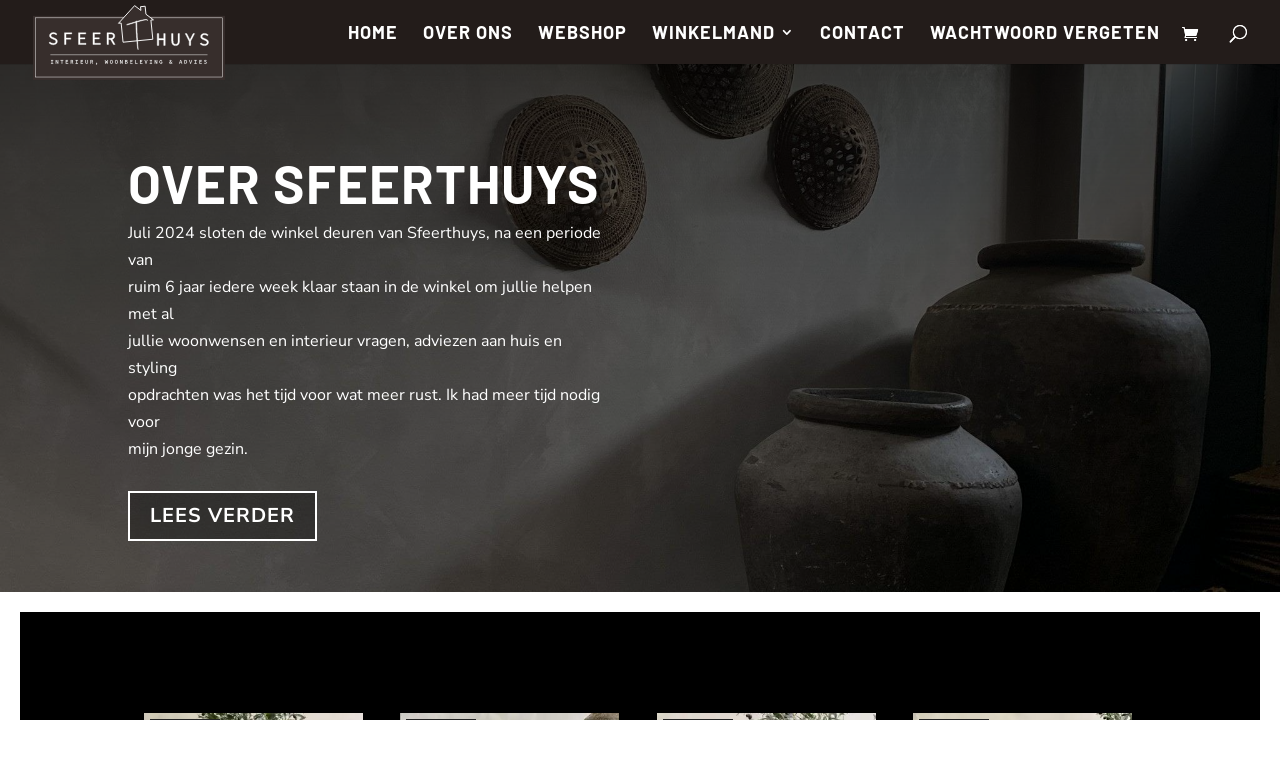

--- FILE ---
content_type: text/css
request_url: https://www.sfeerthuys.nl/wp-content/cache/wpfc-minified/kdboy8dd/a3w1r.css
body_size: 717
content:
/* CSS Document */

.opening-hours-conditional.hide {
	display: none;
}
.opening-hours.start .day-name,
.opening-hours.day-start .day-name,
.opening-hours.start .hours,
.opening-hours.hours-start .hours {
	text-align: start;
}
.opening-hours.end .day-name,
.opening-hours.day-end .day-name,
.opening-hours.end .hours,
.opening-hours.hours-end .hours {
	text-align: end;
}
.opening-hours.right .day-name,
.opening-hours.day-right .day-name,
.opening-hours.right .hours,
.opening-hours.hours-right .hours,
.rtl .opening-hours.left .day-name,
.rtl .opening-hours.day-left .day-name,
.rtl .opening-hours.left .hours,
.rtl .opening-hours.hours-left .hours {
	text-align: right;
}
.opening-hours.left .day-name,
.opening-hours.day-left .day-name,
.opening-hours.left .hours,
.opening-hours.hours-left .hours,
.rtl .opening-hours.right .day-name,
.rtl .opening-hours.day-right .day-name,
.rtl .opening-hours.right .hours,
.rtl .opening-hours.hours-right .hours {
	text-align: left;
}
.opening-hours.center .day-name,
.opening-hours.day-center .day-name,
.opening-hours.center .hours,
.opening-hours.hours-center .hours {
	text-align: center;
}
.opening-hours.uppercase .day-name,
.opening-hours.day-uppercase .day-name,
.opening-hours.uppercase .hours,
.opening-hours.hours-uppercase .hours {
	text-transform: uppercase;
}
.opening-hours.lowercase .day-name,
.opening-hours.day-lowercase .day-name,
.opening-hours.lowercase .hours,
.opening-hours.hours-lowercase .hours {
	text-transform: lowercase;
}
.opening-hours.capitalize .day-name,
.opening-hours.day-capitalize .day-name,
.opening-hours.capitalize .hours,
.opening-hours.hours-capitalize .hours,
.opening-hours.titlecase .day-name,
.opening-hours.day-titlecase .day-name,
.opening-hours.titlecase .hours,
.opening-hours.hours-titlecase .hours {
	text-transform: capitalize;
}
.opening-hours.day-normal .day-name {
	font-weight: 400;
}
.we-are-open .day-name,
.opening-hours .day-name,
.opening-hours.bold .day-name,
.opening-hours.day-bold .day-name,
.opening-hours.bold .hours,
.opening-hours.hours-bold .hours,
.opening-hours.closed-bold .closed .hours,
.opening-hours.closed-bold .closed.hours,
.opening-hours.hours-24-bold .hours-24 .hours,
.opening-hours.hours-24-bold .hours-24.hours {
	font-weight: 700;
}
.opening-hours.closed-italic .closed .hours,
.opening-hours.closed-italic .closed.hours,
.opening-hours.hours-24-italic .hours-24 .hours,
.opening-hours.hours-24-italic .hours-24.hours {
	font-style: italic;
}
.opening-hours th,
.opening-hours.nowrap th,
.opening-hours.no-wrap th {
	white-space: nowrap;
}
.opening-hours.wrap th {
	white-space: normal;
}
.opening-hours.no-border,
.opening-hours.no-border tr th,
.opening-hours.no-border tr td {
	border: 0 none;
}
.opening-hours.outside th:first-child,
.opening-hours.outside-flush th:first-child,
.opening-hours.outside td:first-child,
.opening-hours.outside-flush td:first-child {
	padding-inline-start: 0;
}
.opening-hours.outside th:last-child,
.opening-hours.outside-flush td:last-child,
.opening-hours.outside th:last-child,
.opening-hours.outside-flush td:last-child {
	padding-inline-end: 0;
}
.opening-hours.current-line .today .day-name,
.opening-hours.current-line .today .hours {
	box-shadow: 0 2px 0 #000000 inset;
}
.opening-hours.dark.current-line .today .day-name,
.opening-hours.dark.current-line .today .hours {
	box-shadow: 0 2px 0 #FFFFFF inset;
}
.opening-hours.past-fade .past .day-name,
.opening-hours.past-fade .past .hours {
	color: rgba(0, 0, 0, 0.5);
}
.opening-hours.dark.past-fade .past .day-name,
.opening-hours.dark.past-fade .past .hours {
	color: rgba(255, 255, 255, 0.5);
}
.wcsob_soldout {
    text-align: center;
    position: absolute;
}
.theme-lay:not(.single-product) .wcsob_soldout {
    position: relative !important;
    float: left !important;
}

--- FILE ---
content_type: text/css
request_url: https://www.sfeerthuys.nl/wp-content/cache/wpfc-minified/9h49t75t/a3w1r.css
body_size: 1563
content:
body{-webkit-font-smoothing:antialiased;-moz-osx-font-smoothing:antialiased;font-smoothing:antialiased;text-rendering:optimizeLegibility}.wpf_search_button{background-color:#333!important;border-radius:0px!important;width:100%}.dgwt-wcas-sf-wrapp input[type=search].dgwt-wcas-search-input{color:#000}@media only screen and (max-width:980px){#logo{min-height:100px}}@media only screen and (min-width:981px){#logo{margin-top:5px;min-height:75px}}#top-menu li li a{width:200px;font-size:15px!important}.wpf_slider.ui-slider .ui-widget-header{background:#E0CCAC!important}@media (min-width:981px){.et_pb_gutters2 .et_pb_column,.et_pb_gutters2.et_pb_row .et_pb_column{margin-right:20px}}.et_pb_text_0_tb_footer h1{font-size:50px}.et_pb_blurb_0_tb_footer.et_pb_blurb .et_pb_main_blurb_image,.et_pb_blurb_1_tb_footer.et_pb_blurb .et_pb_main_blurb_image,.et_pb_blurb_2_tb_footer.et_pb_blurb .et_pb_main_blurb_image,.et_pb_blurb_3_tb_footer.et_pb_blurb .et_pb_main_blurb_image{width:1px!important}.et_pb_blurb_0_tb_footer .et-pb-icon,.et_pb_blurb_1_tb_footer .et-pb-icon,.et_pb_blurb_2_tb_footer .et-pb-icon,.et_pb_blurb_3_tb_footer .et-pb-icon{font-size:21px;color:#e0ccac;font-family:ETmodules!important;font-weight:400!important}.et_pb_section_1_tb_footer.et_pb_section{padding-top:0px;padding-bottom:36px;background-color:#1e1e1e!important}.et_pb_text_1_tb_footer h3{font-size:46px;color:#e0ccac!important}.et_pb_row_3_tb_footer.et_pb_row{padding-top:0px!important;padding-bottom:0px!important;padding-top:0px;padding-bottom:0px}.et_pb_sidebar_0_tb_footer.et_pb_widget_area h3:first-of-type,.et_pb_sidebar_0_tb_footer.et_pb_widget_area h4:first-of-type,.et_pb_sidebar_0_tb_footer.et_pb_widget_area h5:first-of-type,.et_pb_sidebar_0_tb_footer.et_pb_widget_area h6:first-of-type,.et_pb_sidebar_0_tb_footer.et_pb_widget_area h2:first-of-type,.et_pb_sidebar_0_tb_footer.et_pb_widget_area h1:first-of-type,.et_pb_sidebar_0_tb_footer.et_pb_widget_area .widget-title,.et_pb_sidebar_0_tb_footer.et_pb_widget_area .widgettitle,.et_pb_sidebar_1_tb_footer.et_pb_widget_area h3:first-of-type,.et_pb_sidebar_1_tb_footer.et_pb_widget_area h4:first-of-type,.et_pb_sidebar_1_tb_footer.et_pb_widget_area h5:first-of-type,.et_pb_sidebar_1_tb_footer.et_pb_widget_area h6:first-of-type,.et_pb_sidebar_1_tb_footer.et_pb_widget_area h2:first-of-type,.et_pb_sidebar_1_tb_footer.et_pb_widget_area h1:first-of-type,.et_pb_sidebar_1_tb_footer.et_pb_widget_area .widget-title,.et_pb_sidebar_1_tb_footer.et_pb_widget_area .widgettitle,.et_pb_sidebar_2_tb_footer.et_pb_widget_area h3:first-of-type,.et_pb_sidebar_2_tb_footer.et_pb_widget_area h4:first-of-type,.et_pb_sidebar_2_tb_footer.et_pb_widget_area h5:first-of-type,.et_pb_sidebar_2_tb_footer.et_pb_widget_area h6:first-of-type,.et_pb_sidebar_2_tb_footer.et_pb_widget_area h2:first-of-type,.et_pb_sidebar_2_tb_footer.et_pb_widget_area h1:first-of-type,.et_pb_sidebar_2_tb_footer.et_pb_widget_area .widget-title,.et_pb_sidebar_2_tb_footer.et_pb_widget_area .widgettitle{font-weight:800;font-size:22px;color:#D7DFDE!important}.et_pb_row_4_tb_footer.et_pb_row{padding-top:12px!important;padding-bottom:12px!important;padding-top:12px;padding-bottom:12px}.et_pb_row_4_tb_footer,body #page-container .et-db #et-boc .et-l .et_pb_row_4_tb_footer.et_pb_row,body.et_pb_pagebuilder_layout.single #page-container #et-boc .et-l .et_pb_row_4_tb_footer.et_pb_row,body.et_pb_pagebuilder_layout.single.et_full_width_page #page-container #et-boc .et-l .et_pb_row_4_tb_footer.et_pb_row{width:95%;max-width:100%}.et_pb_text_2_tb_footer.et_pb_text{color:#FFFFFF!important}.et_pb_text_2_tb_footer.et_pb_text a{color:#E0CCAC!important}.et_pb_text_2_tb_footer a{font-weight:800}@media only screen and (max-width:980px){.et_pb_text_0_tb_footer h1{font-size:50px}.et_pb_text_1_tb_footer h3{font-size:40px}}@media only screen and (max-width:767px){.et_pb_text_0_tb_footer h1{font-size:25px}.et_pb_text_1_tb_footer h3{font-size:24px}}div.et_pb_section.et_pb_section_0{background-position:center top 30%;background-image:linear-gradient(180deg,rgba(0,0,0,0.77) 0%,rgba(0,0,0,0.41) 100%),url(https://www.sfeerthuys.nl/wp-content/uploads/2025/03/sfeerthuys.jpeg)!important}.et_pb_section_0.et_pb_section{padding-top:14px}.et_pb_row_0.et_pb_row{padding-top:2px!important;padding-top:2px}.et_pb_row_0,body #page-container .et-db #et-boc .et-l .et_pb_row_0.et_pb_row,body.et_pb_pagebuilder_layout.single #page-container #et-boc .et-l .et_pb_row_0.et_pb_row,body.et_pb_pagebuilder_layout.single.et_full_width_page #page-container #et-boc .et-l .et_pb_row_0.et_pb_row{width:95%;max-width:100%}.et_pb_row_1.et_pb_row{padding-top:50px!important;padding-bottom:0px!important;padding-top:50px;padding-bottom:0px}.et_pb_shop_0.et_pb_shop .woocommerce ul.products li.product .price ins .amount,.et_pb_text_0.et_pb_text{color:#FFFFFF!important}.et_pb_text_0 h2{font-size:53px;color:#FFFFFF!important}body #page-container .et_pb_section .et_pb_button_0{color:#FFFFFF!important}.et_pb_button_0,.et_pb_button_0:after{transition:all 300ms ease 0ms}.et_pb_section_1.et_pb_section{padding-top:51px;padding-bottom:0px;margin-top:20px;margin-right:20px;margin-bottom:20px;margin-left:20px;background-color:#000000!important}.et_pb_row_2.et_pb_row{padding-top:0px!important;padding-top:0px}.et_pb_shop_0.et_pb_shop .woocommerce ul.products li.product h3,.et_pb_shop_0.et_pb_shop .woocommerce ul.products li.product h1,.et_pb_shop_0.et_pb_shop .woocommerce ul.products li.product h2,.et_pb_shop_0.et_pb_shop .woocommerce ul.products li.product h4,.et_pb_shop_0.et_pb_shop .woocommerce ul.products li.product h5,.et_pb_shop_0.et_pb_shop .woocommerce ul.products li.product h6{color:#e0ccac!important;line-height:0.9em}.et_pb_shop_0.et_pb_shop .woocommerce ul.products li.product .price,.et_pb_shop_0.et_pb_shop .woocommerce ul.products li.product .price .amount{font-size:16px;color:#FFFFFF!important;line-height:10px}.et_pb_shop_0.et_pb_shop .woocommerce ul.products li.product .onsale{font-weight:800!important;color:#3F3F3F!important}.et_pb_shop_0.et_pb_shop .input,.et_pb_shop_0.et_pb_shop .input::placeholder{color:#3F3F3F}.et_pb_shop_0.et_pb_shop .input::-webkit-input-placeholder{color:#3F3F3F}.et_pb_shop_0.et_pb_shop .input::-moz-placeholder{color:#3F3F3F}.et_pb_shop_0.et_pb_shop .input::-ms-input-placeholder{color:#3F3F3F}.et_pb_shop_0.et_pb_module .woocommerce .et_shop_image>img,.et_pb_shop_0.et_pb_module .woocommerce .et_overlay{box-shadow:0px 2px 30px -10px rgba(0,0,0,0.3)!important}.et_pb_shop_0 ul.products li.product .onsale{padding-top:6px!important;padding-right:18px!important;padding-bottom:6px!important;padding-left:18px!important;margin-top:0px!important;margin-right:0px!important;margin-bottom:0px!important;margin-left:0px!important}.et_pb_shop_0.et_pb_shop li.product h2{margin-top:-10px}.et_pb_shop_0 span.onsale{background-color:#D7DFDE!important}.et_pb_shop_0 ul.products li.product .star-rating{width:calc(5.4em + (0px * 4))}@media only screen and (max-width:980px){body #page-container .et_pb_section .et_pb_button_0:after{display:inline-block;opacity:0}body #page-container .et_pb_section .et_pb_button_0:hover:after{opacity:1}}@media only screen and (max-width:767px){.et_pb_text_0 h2{font-size:43px}body #page-container .et_pb_section .et_pb_button_0:after{display:inline-block;opacity:0}body #page-container .et_pb_section .et_pb_button_0:hover:after{opacity:1}}

--- FILE ---
content_type: image/svg+xml
request_url: https://www.sfeerthuys.nl/wp-content/uploads/2024/07/logo-6.svg
body_size: 3264
content:
<?xml version="1.0" encoding="UTF-8"?> <svg xmlns="http://www.w3.org/2000/svg" viewBox="0 0 407.27 159"><defs><style>.cls-1,.cls-3{fill:#372e2c;}.cls-2{fill:none;}.cls-2,.cls-3,.cls-4,.cls-5,.cls-6{stroke:#fff;stroke-miterlimit:10;}.cls-3{stroke-width:2px;}.cls-4,.cls-5,.cls-6{fill:#fff;}.cls-4{stroke-width:0.25px;}.cls-5{stroke-width:0.75px;}</style></defs><g id="Layer_2" data-name="Layer 2"><g id="Laag_1" data-name="Laag 1"><rect class="cls-1" y="23" width="407.27" height="136"></rect><rect class="cls-2" x="5.41" y="27.2" width="396.5" height="125.5"></rect><polygon class="cls-3" points="191.12 78.88 254.3 72.59 250.25 31.94 255.54 31.41 239.71 19.55 238.02 2.63 228.2 3.6 228.98 11.46 215.61 1.35 181.48 38.78 187.07 38.23 191.12 78.88"></polygon><path class="cls-4" d="M38,123.52h1.93v-6.1H38v-.84h4.86v.84H40.89v6.1h1.93v.84H38Z"></path><path class="cls-4" d="M48.3,116.58h1.1l2.48,4.89.75,1.61h0c0-.77-.13-1.65-.13-2.47v-4h.94v7.78H52.38l-2.49-4.89-.74-1.61h0c0,.8.13,1.63.13,2.43v4.07h-1Z"></path><path class="cls-4" d="M60.89,117.42H58.32v-.84h6.14v.84H61.89v6.94h-1Z"></path><path class="cls-4" d="M69.68,116.58H74.5v.84H70.68v2.43H73.9v.85H70.68v2.82h3.93v.84H69.68Z"></path><path class="cls-4" d="M80,116.58h2.43c1.58,0,2.73.57,2.73,2.19s-1.15,2.3-2.73,2.3H81v3.29H80Zm2.29,3.69c1.21,0,1.88-.5,1.88-1.5s-.67-1.38-1.88-1.38H81v2.88Zm.72,0,2.38,4.08H84.26l-2-3.56Z"></path><path class="cls-4" d="M90.46,123.52h1.93v-6.1H90.46v-.84h4.86v.84H93.38v6.1h1.94v.84H90.46Z"></path><path class="cls-4" d="M101.18,116.58H106v.84h-3.81v2.43h3.22v.85h-3.22v2.82h3.93v.84h-4.93Z"></path><path class="cls-4" d="M111.26,121.42v-4.84h1v4.86c0,1.6.7,2.18,1.63,2.18s1.64-.58,1.64-2.18v-4.86h1v4.84c0,2.23-1.1,3.08-2.61,3.08S111.26,123.65,111.26,121.42Z"></path><path class="cls-4" d="M122,116.58h2.43c1.58,0,2.73.57,2.73,2.19s-1.15,2.3-2.73,2.3H123v3.29h-1Zm2.29,3.69c1.21,0,1.87-.5,1.87-1.5s-.66-1.38-1.87-1.38H123v2.88Zm.72,0,2.37,4.08h-1.12l-2-3.56Z"></path><path class="cls-4" d="M133.65,126.27a2.11,2.11,0,0,0,1.49-2.08l-.21-1.09.66.94a.83.83,0,0,1-.66.27.85.85,0,0,1-.92-.89.88.88,0,0,1,.94-.9c.7,0,1.07.58,1.07,1.52a2.9,2.9,0,0,1-2.09,2.84Z"></path><path class="cls-4" d="M152.44,116.57h1.12l.57,4.88c.07.66.12,1,.15,1.81h0c.14-.77.22-1.15.38-1.79l.75-2.9h1l.74,2.9c.16.64.24,1,.38,1.79h0c0-.77.07-1.15.14-1.79l.54-4.9h1.07l-1.14,7.79H157l-.76-3.13c-.12-.48-.21-.93-.28-1.4h0c-.08.47-.15.92-.27,1.4l-.76,3.13h-1.21Z"></path><path class="cls-4" d="M163.39,120.43c0-2.51,1.24-4,3-4s3,1.48,3,4-1.23,4.07-3,4.07S163.39,123,163.39,120.43Zm5,0c0-2-.79-3.11-2-3.11s-2,1.16-2,3.11.79,3.19,2,3.19S168.34,122.43,168.34,120.43Z"></path><path class="cls-4" d="M173.89,120.43c0-2.51,1.24-4,3-4s3,1.48,3,4-1.24,4.07-3,4.07S173.89,123,173.89,120.43Zm5,0c0-2-.79-3.11-2-3.11s-2,1.16-2,3.11.79,3.19,2,3.19S178.84,122.43,178.84,120.43Z"></path><path class="cls-4" d="M184.79,116.58h1.1l2.49,4.89.74,1.61h0c0-.77-.13-1.65-.13-2.47v-4H190v7.78h-1.09l-2.49-4.89-.74-1.61h0c0,.8.13,1.63.13,2.43v4.07h-1Z"></path><path class="cls-4" d="M195.5,116.58h2.2c1.59,0,2.67.53,2.67,1.9a1.68,1.68,0,0,1-1.36,1.69v0c1.13.18,1.8.79,1.8,1.86,0,1.53-1.19,2.28-2.93,2.28H195.5Zm2,3.27c1.33,0,1.87-.42,1.87-1.29s-.62-1.15-1.82-1.15h-1.1v2.44Zm.21,3.68c1.32,0,2.1-.44,2.1-1.5s-.74-1.35-2.1-1.35h-1.26v2.85Z"></path><path class="cls-4" d="M206.17,116.58H211v.84h-3.82v2.43h3.22v.85h-3.22v2.82h3.93v.84h-4.93Z"></path><path class="cls-4" d="M216.91,116.58h1v6.94h3.84v.84h-4.82Z"></path><path class="cls-4" d="M227.17,116.58H232v.84h-3.81v2.43h3.22v.85h-3.22v2.82h3.93v.84h-4.93Z"></path><path class="cls-4" d="M236.82,116.58h1.06l1.25,4.2c.27.91.46,1.66.75,2.56h0c.29-.9.49-1.65.75-2.56l1.24-4.2h1l-2.46,7.78h-1.16Z"></path><path class="cls-4" d="M247.94,123.52h1.94v-6.1h-1.94v-.84h4.86v.84h-1.93v6.1h1.93v.84h-4.86Z"></path><path class="cls-4" d="M258.29,116.58h1.09l2.49,4.89.75,1.61h0c0-.77-.13-1.65-.13-2.47v-4h.95v7.78h-1.09l-2.49-4.89-.75-1.61h0c0,.8.13,1.63.13,2.43v4.07h-.95Z"></path><path class="cls-4" d="M268.44,120.47c0-2.51,1.44-4,3.45-4a2.83,2.83,0,0,1,2.15,1l-.57.63a2,2,0,0,0-1.58-.7c-1.45,0-2.4,1.19-2.4,3.13s.86,3.17,2.38,3.17a1.9,1.9,0,0,0,1.34-.45v-2h-1.54v-.82h2.47v3.27a3.28,3.28,0,0,1-2.33.9C269.86,124.5,268.44,123,268.44,120.47Z"></path><path class="cls-4" d="M289.31,122.34c0-2.24,3.36-2.68,3.36-4.35,0-.45-.19-.85-.71-.85s-.87.48-.87,1.12c0,1.46,1.55,3.4,3,4.5a4.86,4.86,0,0,0,1.57.92l-.28.82a5.68,5.68,0,0,1-1.88-1.08c-1.66-1.33-3.26-3.54-3.26-5.13a1.72,1.72,0,0,1,1.7-1.85,1.42,1.42,0,0,1,1.52,1.54c0,1.93-3.2,2.56-3.2,4.3a1.42,1.42,0,0,0,1.5,1.44,2.28,2.28,0,0,0,1.63-.91,6.3,6.3,0,0,0,1.27-2.65h.91a8.6,8.6,0,0,1-1.49,3.12,3.15,3.15,0,0,1-2.44,1.22A2.15,2.15,0,0,1,289.31,122.34Z"></path><path class="cls-4" d="M312.8,116.58h1.14l2.62,7.78h-1.07L314.15,120c-.27-.87-.53-1.72-.77-2.62h0c-.25.9-.5,1.75-.78,2.62l-1.36,4.34h-1Zm-1.23,4.61h3.57V122h-3.57Z"></path><path class="cls-4" d="M321.34,116.58h1.92c2.34,0,3.61,1.39,3.61,3.85s-1.27,3.93-3.56,3.93h-2Zm1.85,7c1.77,0,2.65-1.14,2.65-3.11s-.88-3-2.65-3h-.85v6.14Z"></path><path class="cls-4" d="M331.31,116.58h1.07l1.24,4.2c.27.91.46,1.66.75,2.56h.05c.28-.9.48-1.65.74-2.56l1.25-4.2h1L335,124.36H333.8Z"></path><path class="cls-4" d="M342.44,123.52h1.93v-6.1h-1.93v-.84h4.86v.84h-1.93v6.1h1.93v.84h-4.86Z"></path><path class="cls-4" d="M353.16,116.58H358v.84h-3.82v2.43h3.22v.85h-3.22v2.82h3.93v.84h-4.93Z"></path><path class="cls-4" d="M363.1,123.35l.6-.69a3.27,3.27,0,0,0,2.27,1c1.07,0,1.69-.51,1.69-1.22s-.61-1.07-1.39-1.4l-1.13-.5a2.2,2.2,0,0,1-1.67-2c0-1.18,1.07-2.06,2.55-2.06a3.41,3.41,0,0,1,2.4,1l-.53.64a2.72,2.72,0,0,0-1.9-.72c-.91,0-1.51.42-1.51,1.12s.72,1,1.39,1.28l1.09.49c1,.38,1.72.92,1.72,2.07s-1.05,2.22-2.75,2.22A4,4,0,0,1,363.1,123.35Z"></path><path class="cls-5" d="M33.87,80.54l1.9-2.21a10.52,10.52,0,0,0,7.32,3.09c3.43,0,5.41-1.64,5.41-3.93,0-2.66-1.94-3.43-4.46-4.49l-3.62-1.6c-2.47-1-5.37-2.75-5.37-6.44s3.43-6.63,8.19-6.63a10.89,10.89,0,0,1,7.7,3.08l-1.68,2.06a8.76,8.76,0,0,0-6.13-2.32c-2.9,0-4.84,1.37-4.84,3.62,0,2.4,2.32,3.27,4.46,4.11l3.5,1.56c3.09,1.22,5.53,3,5.53,6.67,0,4-3.36,7.13-8.84,7.13A12.7,12.7,0,0,1,33.87,80.54Z"></path><path class="cls-5" d="M66.87,58.79H82.22v2.7H70.07v8.42H80.36v2.71H70.07V83.78h-3.2Z"></path><path class="cls-5" d="M96.63,58.79H112.1v2.7H99.83V69.3h10.36V72H99.83v9.06h12.65v2.71H96.63Z"></path><path class="cls-5" d="M127.11,58.79h15.47v2.7H130.31V69.3h10.37V72H130.31v9.06H143v2.71H127.11Z"></path><path class="cls-5" d="M157,58.79h7.81c5.07,0,8.77,1.82,8.77,7,0,5-3.7,7.4-8.77,7.4h-4.57V83.78H157Zm7.36,11.84c3.88,0,6-1.6,6-4.8s-2.14-4.45-6-4.45h-4.12v9.25Zm2.32,0,7.62,13.11H170.7l-6.51-11.43Z"></path><line class="cls-2" x1="36.83" y1="105.46" x2="370.33" y2="105.46"></line><path class="cls-6" d="M219.24,33.67c.55,0,.67.53.73,1l0,.24a118.6,118.6,0,0,1,17-4c1.31-.16,5.57-.53,6.21.93a1.3,1.3,0,0,1-.5,1.2l-.17-.21h0a1.12,1.12,0,0,1,0-.15v-.11a.45.45,0,0,0,0-.13c-.15-1.2-2.35-1-3.69-.82a68.72,68.72,0,0,0-7.12,1.39c-3.89.94-7.8,2-11.64,3.17,0,6.68.33,13.62.73,20.37l.44,7.44c.23,3.85.38,7.74.65,11.61l.41,9.51.45,3.61.49,5.26a1.93,1.93,0,0,1,0,.2c.05.34-.12.36-.22.38-.39-.09-.7-1.94-.87-2.82-.21-1.25-.44-2.68-.6-4-1-7.83-1.49-15.78-1.95-23.62l-.23-4.06c-.61-7.76-1-15.74-1.08-23.38L213.2,38.3c-1.62.55-4.14,1.28-5.63,1.74l-2.31.68A37.28,37.28,0,0,1,200.44,42c-.16,0-1.82.07-1.84-.12.41-1.08,5.16-2.07,7.1-2.68l12.67-3.76c0-.05,0-.1-.05-.18-.1-.86.31-1.5.89-1.6Z"></path><path class="cls-5" d="M263.64,60.68h3.24V71.12h10.36V60.68h3.24v25h-3.24V73.94H266.88V85.67h-3.24Z"></path><path class="cls-5" d="M294.12,76.22V60.68h3.24V76.3c0,5.14,2.25,7,5.22,7s5.3-1.87,5.3-7V60.68H311V76.22c0,7.17-3.5,9.91-8.38,9.91S294.12,83.39,294.12,76.22Z"></path><path class="cls-5" d="M331.43,76.76l-8.38-16.08h3.39l3.73,7.39C331.12,70,332,71.92,333,73.9h.15c1-2,2-3.89,2.93-5.83l3.62-7.39H343l-8.38,16.08v8.91h-3.2Z"></path><path class="cls-5" d="M354.63,82.44l1.91-2.21a10.51,10.51,0,0,0,7.31,3.08c3.43,0,5.41-1.64,5.41-3.92,0-2.67-1.94-3.43-4.45-4.5l-3.62-1.6c-2.48-1-5.38-2.74-5.38-6.44s3.43-6.63,8.2-6.63a10.89,10.89,0,0,1,7.69,3.09L370,65.37A8.8,8.8,0,0,0,363.89,63c-2.89,0-4.84,1.37-4.84,3.62,0,2.4,2.33,3.28,4.46,4.12L367,72.34c3.08,1.22,5.52,3,5.52,6.67,0,4-3.35,7.12-8.84,7.12A12.74,12.74,0,0,1,354.63,82.44Z"></path></g></g></svg> 

--- FILE ---
content_type: image/svg+xml
request_url: https://www.sfeerthuys.nl/wp-content/uploads/2024/07/logo-6.svg
body_size: 3264
content:
<?xml version="1.0" encoding="UTF-8"?> <svg xmlns="http://www.w3.org/2000/svg" viewBox="0 0 407.27 159"><defs><style>.cls-1,.cls-3{fill:#372e2c;}.cls-2{fill:none;}.cls-2,.cls-3,.cls-4,.cls-5,.cls-6{stroke:#fff;stroke-miterlimit:10;}.cls-3{stroke-width:2px;}.cls-4,.cls-5,.cls-6{fill:#fff;}.cls-4{stroke-width:0.25px;}.cls-5{stroke-width:0.75px;}</style></defs><g id="Layer_2" data-name="Layer 2"><g id="Laag_1" data-name="Laag 1"><rect class="cls-1" y="23" width="407.27" height="136"></rect><rect class="cls-2" x="5.41" y="27.2" width="396.5" height="125.5"></rect><polygon class="cls-3" points="191.12 78.88 254.3 72.59 250.25 31.94 255.54 31.41 239.71 19.55 238.02 2.63 228.2 3.6 228.98 11.46 215.61 1.35 181.48 38.78 187.07 38.23 191.12 78.88"></polygon><path class="cls-4" d="M38,123.52h1.93v-6.1H38v-.84h4.86v.84H40.89v6.1h1.93v.84H38Z"></path><path class="cls-4" d="M48.3,116.58h1.1l2.48,4.89.75,1.61h0c0-.77-.13-1.65-.13-2.47v-4h.94v7.78H52.38l-2.49-4.89-.74-1.61h0c0,.8.13,1.63.13,2.43v4.07h-1Z"></path><path class="cls-4" d="M60.89,117.42H58.32v-.84h6.14v.84H61.89v6.94h-1Z"></path><path class="cls-4" d="M69.68,116.58H74.5v.84H70.68v2.43H73.9v.85H70.68v2.82h3.93v.84H69.68Z"></path><path class="cls-4" d="M80,116.58h2.43c1.58,0,2.73.57,2.73,2.19s-1.15,2.3-2.73,2.3H81v3.29H80Zm2.29,3.69c1.21,0,1.88-.5,1.88-1.5s-.67-1.38-1.88-1.38H81v2.88Zm.72,0,2.38,4.08H84.26l-2-3.56Z"></path><path class="cls-4" d="M90.46,123.52h1.93v-6.1H90.46v-.84h4.86v.84H93.38v6.1h1.94v.84H90.46Z"></path><path class="cls-4" d="M101.18,116.58H106v.84h-3.81v2.43h3.22v.85h-3.22v2.82h3.93v.84h-4.93Z"></path><path class="cls-4" d="M111.26,121.42v-4.84h1v4.86c0,1.6.7,2.18,1.63,2.18s1.64-.58,1.64-2.18v-4.86h1v4.84c0,2.23-1.1,3.08-2.61,3.08S111.26,123.65,111.26,121.42Z"></path><path class="cls-4" d="M122,116.58h2.43c1.58,0,2.73.57,2.73,2.19s-1.15,2.3-2.73,2.3H123v3.29h-1Zm2.29,3.69c1.21,0,1.87-.5,1.87-1.5s-.66-1.38-1.87-1.38H123v2.88Zm.72,0,2.37,4.08h-1.12l-2-3.56Z"></path><path class="cls-4" d="M133.65,126.27a2.11,2.11,0,0,0,1.49-2.08l-.21-1.09.66.94a.83.83,0,0,1-.66.27.85.85,0,0,1-.92-.89.88.88,0,0,1,.94-.9c.7,0,1.07.58,1.07,1.52a2.9,2.9,0,0,1-2.09,2.84Z"></path><path class="cls-4" d="M152.44,116.57h1.12l.57,4.88c.07.66.12,1,.15,1.81h0c.14-.77.22-1.15.38-1.79l.75-2.9h1l.74,2.9c.16.64.24,1,.38,1.79h0c0-.77.07-1.15.14-1.79l.54-4.9h1.07l-1.14,7.79H157l-.76-3.13c-.12-.48-.21-.93-.28-1.4h0c-.08.47-.15.92-.27,1.4l-.76,3.13h-1.21Z"></path><path class="cls-4" d="M163.39,120.43c0-2.51,1.24-4,3-4s3,1.48,3,4-1.23,4.07-3,4.07S163.39,123,163.39,120.43Zm5,0c0-2-.79-3.11-2-3.11s-2,1.16-2,3.11.79,3.19,2,3.19S168.34,122.43,168.34,120.43Z"></path><path class="cls-4" d="M173.89,120.43c0-2.51,1.24-4,3-4s3,1.48,3,4-1.24,4.07-3,4.07S173.89,123,173.89,120.43Zm5,0c0-2-.79-3.11-2-3.11s-2,1.16-2,3.11.79,3.19,2,3.19S178.84,122.43,178.84,120.43Z"></path><path class="cls-4" d="M184.79,116.58h1.1l2.49,4.89.74,1.61h0c0-.77-.13-1.65-.13-2.47v-4H190v7.78h-1.09l-2.49-4.89-.74-1.61h0c0,.8.13,1.63.13,2.43v4.07h-1Z"></path><path class="cls-4" d="M195.5,116.58h2.2c1.59,0,2.67.53,2.67,1.9a1.68,1.68,0,0,1-1.36,1.69v0c1.13.18,1.8.79,1.8,1.86,0,1.53-1.19,2.28-2.93,2.28H195.5Zm2,3.27c1.33,0,1.87-.42,1.87-1.29s-.62-1.15-1.82-1.15h-1.1v2.44Zm.21,3.68c1.32,0,2.1-.44,2.1-1.5s-.74-1.35-2.1-1.35h-1.26v2.85Z"></path><path class="cls-4" d="M206.17,116.58H211v.84h-3.82v2.43h3.22v.85h-3.22v2.82h3.93v.84h-4.93Z"></path><path class="cls-4" d="M216.91,116.58h1v6.94h3.84v.84h-4.82Z"></path><path class="cls-4" d="M227.17,116.58H232v.84h-3.81v2.43h3.22v.85h-3.22v2.82h3.93v.84h-4.93Z"></path><path class="cls-4" d="M236.82,116.58h1.06l1.25,4.2c.27.91.46,1.66.75,2.56h0c.29-.9.49-1.65.75-2.56l1.24-4.2h1l-2.46,7.78h-1.16Z"></path><path class="cls-4" d="M247.94,123.52h1.94v-6.1h-1.94v-.84h4.86v.84h-1.93v6.1h1.93v.84h-4.86Z"></path><path class="cls-4" d="M258.29,116.58h1.09l2.49,4.89.75,1.61h0c0-.77-.13-1.65-.13-2.47v-4h.95v7.78h-1.09l-2.49-4.89-.75-1.61h0c0,.8.13,1.63.13,2.43v4.07h-.95Z"></path><path class="cls-4" d="M268.44,120.47c0-2.51,1.44-4,3.45-4a2.83,2.83,0,0,1,2.15,1l-.57.63a2,2,0,0,0-1.58-.7c-1.45,0-2.4,1.19-2.4,3.13s.86,3.17,2.38,3.17a1.9,1.9,0,0,0,1.34-.45v-2h-1.54v-.82h2.47v3.27a3.28,3.28,0,0,1-2.33.9C269.86,124.5,268.44,123,268.44,120.47Z"></path><path class="cls-4" d="M289.31,122.34c0-2.24,3.36-2.68,3.36-4.35,0-.45-.19-.85-.71-.85s-.87.48-.87,1.12c0,1.46,1.55,3.4,3,4.5a4.86,4.86,0,0,0,1.57.92l-.28.82a5.68,5.68,0,0,1-1.88-1.08c-1.66-1.33-3.26-3.54-3.26-5.13a1.72,1.72,0,0,1,1.7-1.85,1.42,1.42,0,0,1,1.52,1.54c0,1.93-3.2,2.56-3.2,4.3a1.42,1.42,0,0,0,1.5,1.44,2.28,2.28,0,0,0,1.63-.91,6.3,6.3,0,0,0,1.27-2.65h.91a8.6,8.6,0,0,1-1.49,3.12,3.15,3.15,0,0,1-2.44,1.22A2.15,2.15,0,0,1,289.31,122.34Z"></path><path class="cls-4" d="M312.8,116.58h1.14l2.62,7.78h-1.07L314.15,120c-.27-.87-.53-1.72-.77-2.62h0c-.25.9-.5,1.75-.78,2.62l-1.36,4.34h-1Zm-1.23,4.61h3.57V122h-3.57Z"></path><path class="cls-4" d="M321.34,116.58h1.92c2.34,0,3.61,1.39,3.61,3.85s-1.27,3.93-3.56,3.93h-2Zm1.85,7c1.77,0,2.65-1.14,2.65-3.11s-.88-3-2.65-3h-.85v6.14Z"></path><path class="cls-4" d="M331.31,116.58h1.07l1.24,4.2c.27.91.46,1.66.75,2.56h.05c.28-.9.48-1.65.74-2.56l1.25-4.2h1L335,124.36H333.8Z"></path><path class="cls-4" d="M342.44,123.52h1.93v-6.1h-1.93v-.84h4.86v.84h-1.93v6.1h1.93v.84h-4.86Z"></path><path class="cls-4" d="M353.16,116.58H358v.84h-3.82v2.43h3.22v.85h-3.22v2.82h3.93v.84h-4.93Z"></path><path class="cls-4" d="M363.1,123.35l.6-.69a3.27,3.27,0,0,0,2.27,1c1.07,0,1.69-.51,1.69-1.22s-.61-1.07-1.39-1.4l-1.13-.5a2.2,2.2,0,0,1-1.67-2c0-1.18,1.07-2.06,2.55-2.06a3.41,3.41,0,0,1,2.4,1l-.53.64a2.72,2.72,0,0,0-1.9-.72c-.91,0-1.51.42-1.51,1.12s.72,1,1.39,1.28l1.09.49c1,.38,1.72.92,1.72,2.07s-1.05,2.22-2.75,2.22A4,4,0,0,1,363.1,123.35Z"></path><path class="cls-5" d="M33.87,80.54l1.9-2.21a10.52,10.52,0,0,0,7.32,3.09c3.43,0,5.41-1.64,5.41-3.93,0-2.66-1.94-3.43-4.46-4.49l-3.62-1.6c-2.47-1-5.37-2.75-5.37-6.44s3.43-6.63,8.19-6.63a10.89,10.89,0,0,1,7.7,3.08l-1.68,2.06a8.76,8.76,0,0,0-6.13-2.32c-2.9,0-4.84,1.37-4.84,3.62,0,2.4,2.32,3.27,4.46,4.11l3.5,1.56c3.09,1.22,5.53,3,5.53,6.67,0,4-3.36,7.13-8.84,7.13A12.7,12.7,0,0,1,33.87,80.54Z"></path><path class="cls-5" d="M66.87,58.79H82.22v2.7H70.07v8.42H80.36v2.71H70.07V83.78h-3.2Z"></path><path class="cls-5" d="M96.63,58.79H112.1v2.7H99.83V69.3h10.36V72H99.83v9.06h12.65v2.71H96.63Z"></path><path class="cls-5" d="M127.11,58.79h15.47v2.7H130.31V69.3h10.37V72H130.31v9.06H143v2.71H127.11Z"></path><path class="cls-5" d="M157,58.79h7.81c5.07,0,8.77,1.82,8.77,7,0,5-3.7,7.4-8.77,7.4h-4.57V83.78H157Zm7.36,11.84c3.88,0,6-1.6,6-4.8s-2.14-4.45-6-4.45h-4.12v9.25Zm2.32,0,7.62,13.11H170.7l-6.51-11.43Z"></path><line class="cls-2" x1="36.83" y1="105.46" x2="370.33" y2="105.46"></line><path class="cls-6" d="M219.24,33.67c.55,0,.67.53.73,1l0,.24a118.6,118.6,0,0,1,17-4c1.31-.16,5.57-.53,6.21.93a1.3,1.3,0,0,1-.5,1.2l-.17-.21h0a1.12,1.12,0,0,1,0-.15v-.11a.45.45,0,0,0,0-.13c-.15-1.2-2.35-1-3.69-.82a68.72,68.72,0,0,0-7.12,1.39c-3.89.94-7.8,2-11.64,3.17,0,6.68.33,13.62.73,20.37l.44,7.44c.23,3.85.38,7.74.65,11.61l.41,9.51.45,3.61.49,5.26a1.93,1.93,0,0,1,0,.2c.05.34-.12.36-.22.38-.39-.09-.7-1.94-.87-2.82-.21-1.25-.44-2.68-.6-4-1-7.83-1.49-15.78-1.95-23.62l-.23-4.06c-.61-7.76-1-15.74-1.08-23.38L213.2,38.3c-1.62.55-4.14,1.28-5.63,1.74l-2.31.68A37.28,37.28,0,0,1,200.44,42c-.16,0-1.82.07-1.84-.12.41-1.08,5.16-2.07,7.1-2.68l12.67-3.76c0-.05,0-.1-.05-.18-.1-.86.31-1.5.89-1.6Z"></path><path class="cls-5" d="M263.64,60.68h3.24V71.12h10.36V60.68h3.24v25h-3.24V73.94H266.88V85.67h-3.24Z"></path><path class="cls-5" d="M294.12,76.22V60.68h3.24V76.3c0,5.14,2.25,7,5.22,7s5.3-1.87,5.3-7V60.68H311V76.22c0,7.17-3.5,9.91-8.38,9.91S294.12,83.39,294.12,76.22Z"></path><path class="cls-5" d="M331.43,76.76l-8.38-16.08h3.39l3.73,7.39C331.12,70,332,71.92,333,73.9h.15c1-2,2-3.89,2.93-5.83l3.62-7.39H343l-8.38,16.08v8.91h-3.2Z"></path><path class="cls-5" d="M354.63,82.44l1.91-2.21a10.51,10.51,0,0,0,7.31,3.08c3.43,0,5.41-1.64,5.41-3.92,0-2.67-1.94-3.43-4.45-4.5l-3.62-1.6c-2.48-1-5.38-2.74-5.38-6.44s3.43-6.63,8.2-6.63a10.89,10.89,0,0,1,7.69,3.09L370,65.37A8.8,8.8,0,0,0,363.89,63c-2.89,0-4.84,1.37-4.84,3.62,0,2.4,2.33,3.28,4.46,4.12L367,72.34c3.08,1.22,5.52,3,5.52,6.67,0,4-3.35,7.12-8.84,7.12A12.74,12.74,0,0,1,354.63,82.44Z"></path></g></g></svg> 